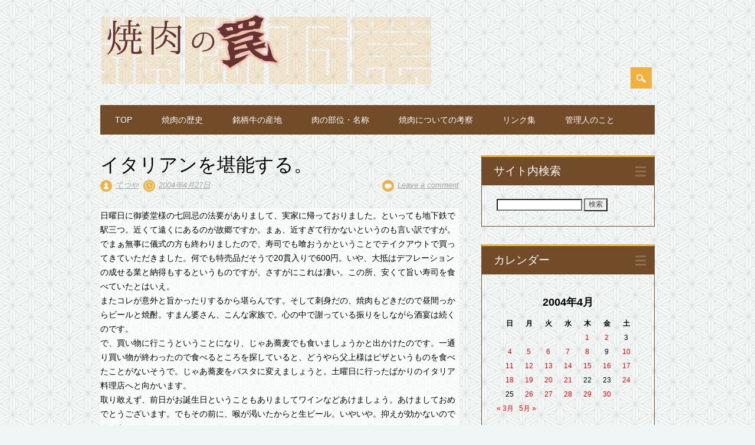

--- FILE ---
content_type: text/html; charset=UTF-8
request_url: https://www.pulgogi.net/2004/04/918.html
body_size: 73531
content:
<!DOCTYPE html>
<html dir="ltr" lang="ja" prefix="og: https://ogp.me/ns#" class="no-js">
<head>
<meta charset="UTF-8" />
<meta name="viewport" content="width=device-width, initial-scale=1" />
<link rel="profile" href="http://gmpg.org/xfn/11" />
<link rel="pingback" href="https://www.pulgogi.net/xmlrpc.php" />


<title>イタリアンを堪能する。 - 焼肉の罠</title>

	  	<style>img:is([sizes="auto" i], [sizes^="auto," i]) { contain-intrinsic-size: 3000px 1500px }</style>
	
		<!-- All in One SEO 4.8.2 - aioseo.com -->
	<meta name="description" content="日曜日に御婆堂様の七回忌の法要がありまして、実家に帰っておりました。といっても地下鉄で駅三つ。近くて遠くにある" />
	<meta name="robots" content="max-image-preview:large" />
	<meta name="author" content="てつや"/>
	<link rel="canonical" href="https://www.pulgogi.net/2004/04/918.html" />
	<meta name="generator" content="All in One SEO (AIOSEO) 4.8.2" />
		<meta property="og:locale" content="ja_JP" />
		<meta property="og:site_name" content="焼肉の罠 - 焼肉の表の顔、裏の顔" />
		<meta property="og:type" content="article" />
		<meta property="og:title" content="イタリアンを堪能する。 - 焼肉の罠" />
		<meta property="og:description" content="日曜日に御婆堂様の七回忌の法要がありまして、実家に帰っておりました。といっても地下鉄で駅三つ。近くて遠くにある" />
		<meta property="og:url" content="https://www.pulgogi.net/2004/04/918.html" />
		<meta property="og:image" content="https://www.pulgogi.net/wp-content/uploads/2018/11/170709焼肉の罠ロゴ.png" />
		<meta property="og:image:secure_url" content="https://www.pulgogi.net/wp-content/uploads/2018/11/170709焼肉の罠ロゴ.png" />
		<meta property="og:image:width" content="565" />
		<meta property="og:image:height" content="122" />
		<meta property="article:published_time" content="2004-04-27T02:12:38+00:00" />
		<meta property="article:modified_time" content="2004-04-27T02:12:38+00:00" />
		<meta name="twitter:card" content="summary" />
		<meta name="twitter:title" content="イタリアンを堪能する。 - 焼肉の罠" />
		<meta name="twitter:description" content="日曜日に御婆堂様の七回忌の法要がありまして、実家に帰っておりました。といっても地下鉄で駅三つ。近くて遠くにある" />
		<meta name="twitter:image" content="https://www.pulgogi.net/wp-content/uploads/2018/11/170709焼肉の罠ロゴ.png" />
		<script type="application/ld+json" class="aioseo-schema">
			{"@context":"https:\/\/schema.org","@graph":[{"@type":"BlogPosting","@id":"https:\/\/www.pulgogi.net\/2004\/04\/918.html#blogposting","name":"\u30a4\u30bf\u30ea\u30a2\u30f3\u3092\u582a\u80fd\u3059\u308b\u3002 - \u713c\u8089\u306e\u7f60","headline":"\u30a4\u30bf\u30ea\u30a2\u30f3\u3092\u582a\u80fd\u3059\u308b\u3002","author":{"@id":"https:\/\/www.pulgogi.net\/author\/tetsuya#author"},"publisher":{"@id":"https:\/\/www.pulgogi.net\/#organization"},"image":{"@type":"ImageObject","url":"https:\/\/www.pulgogi.net\/wp-content\/uploads\/2017\/03\/DSC_2890.jpg","width":3008,"height":2000},"datePublished":"2004-04-27T11:12:38+09:00","dateModified":"2004-04-27T11:12:38+09:00","inLanguage":"ja","mainEntityOfPage":{"@id":"https:\/\/www.pulgogi.net\/2004\/04\/918.html#webpage"},"isPartOf":{"@id":"https:\/\/www.pulgogi.net\/2004\/04\/918.html#webpage"},"articleSection":"\u65e8\u3044\u5e97"},{"@type":"BreadcrumbList","@id":"https:\/\/www.pulgogi.net\/2004\/04\/918.html#breadcrumblist","itemListElement":[{"@type":"ListItem","@id":"https:\/\/www.pulgogi.net\/#listItem","position":1,"name":"\u5bb6","item":"https:\/\/www.pulgogi.net\/","nextItem":{"@type":"ListItem","@id":"https:\/\/www.pulgogi.net\/2004\/#listItem","name":"2004"}},{"@type":"ListItem","@id":"https:\/\/www.pulgogi.net\/2004\/#listItem","position":2,"name":"2004","item":"https:\/\/www.pulgogi.net\/2004\/","nextItem":{"@type":"ListItem","@id":"https:\/\/www.pulgogi.net\/2004\/04\/#listItem","name":"April"},"previousItem":{"@type":"ListItem","@id":"https:\/\/www.pulgogi.net\/#listItem","name":"\u5bb6"}},{"@type":"ListItem","@id":"https:\/\/www.pulgogi.net\/2004\/04\/#listItem","position":3,"name":"April","previousItem":{"@type":"ListItem","@id":"https:\/\/www.pulgogi.net\/2004\/#listItem","name":"2004"}}]},{"@type":"Organization","@id":"https:\/\/www.pulgogi.net\/#organization","name":"\u713c\u8089\u306e\u7f60","description":"\u713c\u8089\u306e\u8868\u306e\u9854\u3001\u88cf\u306e\u9854","url":"https:\/\/www.pulgogi.net\/","logo":{"@type":"ImageObject","url":"https:\/\/www.pulgogi.net\/wp-content\/uploads\/2018\/11\/170709\u713c\u8089\u306e\u7f60\u30ed\u30b4.png","@id":"https:\/\/www.pulgogi.net\/2004\/04\/918.html\/#organizationLogo","width":565,"height":122},"image":{"@id":"https:\/\/www.pulgogi.net\/2004\/04\/918.html\/#organizationLogo"}},{"@type":"Person","@id":"https:\/\/www.pulgogi.net\/author\/tetsuya#author","url":"https:\/\/www.pulgogi.net\/author\/tetsuya","name":"\u3066\u3064\u3084"},{"@type":"WebPage","@id":"https:\/\/www.pulgogi.net\/2004\/04\/918.html#webpage","url":"https:\/\/www.pulgogi.net\/2004\/04\/918.html","name":"\u30a4\u30bf\u30ea\u30a2\u30f3\u3092\u582a\u80fd\u3059\u308b\u3002 - \u713c\u8089\u306e\u7f60","description":"\u65e5\u66dc\u65e5\u306b\u5fa1\u5a46\u5802\u69d8\u306e\u4e03\u56de\u5fcc\u306e\u6cd5\u8981\u304c\u3042\u308a\u307e\u3057\u3066\u3001\u5b9f\u5bb6\u306b\u5e30\u3063\u3066\u304a\u308a\u307e\u3057\u305f\u3002\u3068\u3044\u3063\u3066\u3082\u5730\u4e0b\u9244\u3067\u99c5\u4e09\u3064\u3002\u8fd1\u304f\u3066\u9060\u304f\u306b\u3042\u308b","inLanguage":"ja","isPartOf":{"@id":"https:\/\/www.pulgogi.net\/#website"},"breadcrumb":{"@id":"https:\/\/www.pulgogi.net\/2004\/04\/918.html#breadcrumblist"},"author":{"@id":"https:\/\/www.pulgogi.net\/author\/tetsuya#author"},"creator":{"@id":"https:\/\/www.pulgogi.net\/author\/tetsuya#author"},"image":{"@type":"ImageObject","url":"https:\/\/www.pulgogi.net\/wp-content\/uploads\/2017\/03\/DSC_2890.jpg","@id":"https:\/\/www.pulgogi.net\/2004\/04\/918.html\/#mainImage","width":3008,"height":2000},"primaryImageOfPage":{"@id":"https:\/\/www.pulgogi.net\/2004\/04\/918.html#mainImage"},"datePublished":"2004-04-27T11:12:38+09:00","dateModified":"2004-04-27T11:12:38+09:00"},{"@type":"WebSite","@id":"https:\/\/www.pulgogi.net\/#website","url":"https:\/\/www.pulgogi.net\/","name":"\u713c\u8089\u306e\u7f60","description":"\u713c\u8089\u306e\u8868\u306e\u9854\u3001\u88cf\u306e\u9854","inLanguage":"ja","publisher":{"@id":"https:\/\/www.pulgogi.net\/#organization"}}]}
		</script>
		<!-- All in One SEO -->

<link rel='dns-prefetch' href='//static.addtoany.com' />
<link rel="alternate" type="application/rss+xml" title="焼肉の罠 &raquo; フィード" href="https://www.pulgogi.net/feed" />
<link rel="alternate" type="application/rss+xml" title="焼肉の罠 &raquo; コメントフィード" href="https://www.pulgogi.net/comments/feed" />
<link rel="alternate" type="application/rss+xml" title="焼肉の罠 &raquo; イタリアンを堪能する。 のコメントのフィード" href="https://www.pulgogi.net/2004/04/918.html/feed" />
<script type="text/javascript">
/* <![CDATA[ */
window._wpemojiSettings = {"baseUrl":"https:\/\/s.w.org\/images\/core\/emoji\/16.0.1\/72x72\/","ext":".png","svgUrl":"https:\/\/s.w.org\/images\/core\/emoji\/16.0.1\/svg\/","svgExt":".svg","source":{"concatemoji":"https:\/\/www.pulgogi.net\/wp-includes\/js\/wp-emoji-release.min.js?ver=6.8.3"}};
/*! This file is auto-generated */
!function(s,n){var o,i,e;function c(e){try{var t={supportTests:e,timestamp:(new Date).valueOf()};sessionStorage.setItem(o,JSON.stringify(t))}catch(e){}}function p(e,t,n){e.clearRect(0,0,e.canvas.width,e.canvas.height),e.fillText(t,0,0);var t=new Uint32Array(e.getImageData(0,0,e.canvas.width,e.canvas.height).data),a=(e.clearRect(0,0,e.canvas.width,e.canvas.height),e.fillText(n,0,0),new Uint32Array(e.getImageData(0,0,e.canvas.width,e.canvas.height).data));return t.every(function(e,t){return e===a[t]})}function u(e,t){e.clearRect(0,0,e.canvas.width,e.canvas.height),e.fillText(t,0,0);for(var n=e.getImageData(16,16,1,1),a=0;a<n.data.length;a++)if(0!==n.data[a])return!1;return!0}function f(e,t,n,a){switch(t){case"flag":return n(e,"\ud83c\udff3\ufe0f\u200d\u26a7\ufe0f","\ud83c\udff3\ufe0f\u200b\u26a7\ufe0f")?!1:!n(e,"\ud83c\udde8\ud83c\uddf6","\ud83c\udde8\u200b\ud83c\uddf6")&&!n(e,"\ud83c\udff4\udb40\udc67\udb40\udc62\udb40\udc65\udb40\udc6e\udb40\udc67\udb40\udc7f","\ud83c\udff4\u200b\udb40\udc67\u200b\udb40\udc62\u200b\udb40\udc65\u200b\udb40\udc6e\u200b\udb40\udc67\u200b\udb40\udc7f");case"emoji":return!a(e,"\ud83e\udedf")}return!1}function g(e,t,n,a){var r="undefined"!=typeof WorkerGlobalScope&&self instanceof WorkerGlobalScope?new OffscreenCanvas(300,150):s.createElement("canvas"),o=r.getContext("2d",{willReadFrequently:!0}),i=(o.textBaseline="top",o.font="600 32px Arial",{});return e.forEach(function(e){i[e]=t(o,e,n,a)}),i}function t(e){var t=s.createElement("script");t.src=e,t.defer=!0,s.head.appendChild(t)}"undefined"!=typeof Promise&&(o="wpEmojiSettingsSupports",i=["flag","emoji"],n.supports={everything:!0,everythingExceptFlag:!0},e=new Promise(function(e){s.addEventListener("DOMContentLoaded",e,{once:!0})}),new Promise(function(t){var n=function(){try{var e=JSON.parse(sessionStorage.getItem(o));if("object"==typeof e&&"number"==typeof e.timestamp&&(new Date).valueOf()<e.timestamp+604800&&"object"==typeof e.supportTests)return e.supportTests}catch(e){}return null}();if(!n){if("undefined"!=typeof Worker&&"undefined"!=typeof OffscreenCanvas&&"undefined"!=typeof URL&&URL.createObjectURL&&"undefined"!=typeof Blob)try{var e="postMessage("+g.toString()+"("+[JSON.stringify(i),f.toString(),p.toString(),u.toString()].join(",")+"));",a=new Blob([e],{type:"text/javascript"}),r=new Worker(URL.createObjectURL(a),{name:"wpTestEmojiSupports"});return void(r.onmessage=function(e){c(n=e.data),r.terminate(),t(n)})}catch(e){}c(n=g(i,f,p,u))}t(n)}).then(function(e){for(var t in e)n.supports[t]=e[t],n.supports.everything=n.supports.everything&&n.supports[t],"flag"!==t&&(n.supports.everythingExceptFlag=n.supports.everythingExceptFlag&&n.supports[t]);n.supports.everythingExceptFlag=n.supports.everythingExceptFlag&&!n.supports.flag,n.DOMReady=!1,n.readyCallback=function(){n.DOMReady=!0}}).then(function(){return e}).then(function(){var e;n.supports.everything||(n.readyCallback(),(e=n.source||{}).concatemoji?t(e.concatemoji):e.wpemoji&&e.twemoji&&(t(e.twemoji),t(e.wpemoji)))}))}((window,document),window._wpemojiSettings);
/* ]]> */
</script>
<link rel='stylesheet' id='colorboxstyle-css' href='https://www.pulgogi.net/wp-content/plugins/link-library/colorbox/colorbox.css?ver=6.8.3' type='text/css' media='all' />
<style id='wp-emoji-styles-inline-css' type='text/css'>

	img.wp-smiley, img.emoji {
		display: inline !important;
		border: none !important;
		box-shadow: none !important;
		height: 1em !important;
		width: 1em !important;
		margin: 0 0.07em !important;
		vertical-align: -0.1em !important;
		background: none !important;
		padding: 0 !important;
	}
</style>
<link rel='stylesheet' id='wp-block-library-css' href='https://www.pulgogi.net/wp-includes/css/dist/block-library/style.min.css?ver=6.8.3' type='text/css' media='all' />
<style id='classic-theme-styles-inline-css' type='text/css'>
/*! This file is auto-generated */
.wp-block-button__link{color:#fff;background-color:#32373c;border-radius:9999px;box-shadow:none;text-decoration:none;padding:calc(.667em + 2px) calc(1.333em + 2px);font-size:1.125em}.wp-block-file__button{background:#32373c;color:#fff;text-decoration:none}
</style>
<style id='global-styles-inline-css' type='text/css'>
:root{--wp--preset--aspect-ratio--square: 1;--wp--preset--aspect-ratio--4-3: 4/3;--wp--preset--aspect-ratio--3-4: 3/4;--wp--preset--aspect-ratio--3-2: 3/2;--wp--preset--aspect-ratio--2-3: 2/3;--wp--preset--aspect-ratio--16-9: 16/9;--wp--preset--aspect-ratio--9-16: 9/16;--wp--preset--color--black: #000000;--wp--preset--color--cyan-bluish-gray: #abb8c3;--wp--preset--color--white: #ffffff;--wp--preset--color--pale-pink: #f78da7;--wp--preset--color--vivid-red: #cf2e2e;--wp--preset--color--luminous-vivid-orange: #ff6900;--wp--preset--color--luminous-vivid-amber: #fcb900;--wp--preset--color--light-green-cyan: #7bdcb5;--wp--preset--color--vivid-green-cyan: #00d084;--wp--preset--color--pale-cyan-blue: #8ed1fc;--wp--preset--color--vivid-cyan-blue: #0693e3;--wp--preset--color--vivid-purple: #9b51e0;--wp--preset--gradient--vivid-cyan-blue-to-vivid-purple: linear-gradient(135deg,rgba(6,147,227,1) 0%,rgb(155,81,224) 100%);--wp--preset--gradient--light-green-cyan-to-vivid-green-cyan: linear-gradient(135deg,rgb(122,220,180) 0%,rgb(0,208,130) 100%);--wp--preset--gradient--luminous-vivid-amber-to-luminous-vivid-orange: linear-gradient(135deg,rgba(252,185,0,1) 0%,rgba(255,105,0,1) 100%);--wp--preset--gradient--luminous-vivid-orange-to-vivid-red: linear-gradient(135deg,rgba(255,105,0,1) 0%,rgb(207,46,46) 100%);--wp--preset--gradient--very-light-gray-to-cyan-bluish-gray: linear-gradient(135deg,rgb(238,238,238) 0%,rgb(169,184,195) 100%);--wp--preset--gradient--cool-to-warm-spectrum: linear-gradient(135deg,rgb(74,234,220) 0%,rgb(151,120,209) 20%,rgb(207,42,186) 40%,rgb(238,44,130) 60%,rgb(251,105,98) 80%,rgb(254,248,76) 100%);--wp--preset--gradient--blush-light-purple: linear-gradient(135deg,rgb(255,206,236) 0%,rgb(152,150,240) 100%);--wp--preset--gradient--blush-bordeaux: linear-gradient(135deg,rgb(254,205,165) 0%,rgb(254,45,45) 50%,rgb(107,0,62) 100%);--wp--preset--gradient--luminous-dusk: linear-gradient(135deg,rgb(255,203,112) 0%,rgb(199,81,192) 50%,rgb(65,88,208) 100%);--wp--preset--gradient--pale-ocean: linear-gradient(135deg,rgb(255,245,203) 0%,rgb(182,227,212) 50%,rgb(51,167,181) 100%);--wp--preset--gradient--electric-grass: linear-gradient(135deg,rgb(202,248,128) 0%,rgb(113,206,126) 100%);--wp--preset--gradient--midnight: linear-gradient(135deg,rgb(2,3,129) 0%,rgb(40,116,252) 100%);--wp--preset--font-size--small: 13px;--wp--preset--font-size--medium: 20px;--wp--preset--font-size--large: 36px;--wp--preset--font-size--x-large: 42px;--wp--preset--spacing--20: 0.44rem;--wp--preset--spacing--30: 0.67rem;--wp--preset--spacing--40: 1rem;--wp--preset--spacing--50: 1.5rem;--wp--preset--spacing--60: 2.25rem;--wp--preset--spacing--70: 3.38rem;--wp--preset--spacing--80: 5.06rem;--wp--preset--shadow--natural: 6px 6px 9px rgba(0, 0, 0, 0.2);--wp--preset--shadow--deep: 12px 12px 50px rgba(0, 0, 0, 0.4);--wp--preset--shadow--sharp: 6px 6px 0px rgba(0, 0, 0, 0.2);--wp--preset--shadow--outlined: 6px 6px 0px -3px rgba(255, 255, 255, 1), 6px 6px rgba(0, 0, 0, 1);--wp--preset--shadow--crisp: 6px 6px 0px rgba(0, 0, 0, 1);}:where(.is-layout-flex){gap: 0.5em;}:where(.is-layout-grid){gap: 0.5em;}body .is-layout-flex{display: flex;}.is-layout-flex{flex-wrap: wrap;align-items: center;}.is-layout-flex > :is(*, div){margin: 0;}body .is-layout-grid{display: grid;}.is-layout-grid > :is(*, div){margin: 0;}:where(.wp-block-columns.is-layout-flex){gap: 2em;}:where(.wp-block-columns.is-layout-grid){gap: 2em;}:where(.wp-block-post-template.is-layout-flex){gap: 1.25em;}:where(.wp-block-post-template.is-layout-grid){gap: 1.25em;}.has-black-color{color: var(--wp--preset--color--black) !important;}.has-cyan-bluish-gray-color{color: var(--wp--preset--color--cyan-bluish-gray) !important;}.has-white-color{color: var(--wp--preset--color--white) !important;}.has-pale-pink-color{color: var(--wp--preset--color--pale-pink) !important;}.has-vivid-red-color{color: var(--wp--preset--color--vivid-red) !important;}.has-luminous-vivid-orange-color{color: var(--wp--preset--color--luminous-vivid-orange) !important;}.has-luminous-vivid-amber-color{color: var(--wp--preset--color--luminous-vivid-amber) !important;}.has-light-green-cyan-color{color: var(--wp--preset--color--light-green-cyan) !important;}.has-vivid-green-cyan-color{color: var(--wp--preset--color--vivid-green-cyan) !important;}.has-pale-cyan-blue-color{color: var(--wp--preset--color--pale-cyan-blue) !important;}.has-vivid-cyan-blue-color{color: var(--wp--preset--color--vivid-cyan-blue) !important;}.has-vivid-purple-color{color: var(--wp--preset--color--vivid-purple) !important;}.has-black-background-color{background-color: var(--wp--preset--color--black) !important;}.has-cyan-bluish-gray-background-color{background-color: var(--wp--preset--color--cyan-bluish-gray) !important;}.has-white-background-color{background-color: var(--wp--preset--color--white) !important;}.has-pale-pink-background-color{background-color: var(--wp--preset--color--pale-pink) !important;}.has-vivid-red-background-color{background-color: var(--wp--preset--color--vivid-red) !important;}.has-luminous-vivid-orange-background-color{background-color: var(--wp--preset--color--luminous-vivid-orange) !important;}.has-luminous-vivid-amber-background-color{background-color: var(--wp--preset--color--luminous-vivid-amber) !important;}.has-light-green-cyan-background-color{background-color: var(--wp--preset--color--light-green-cyan) !important;}.has-vivid-green-cyan-background-color{background-color: var(--wp--preset--color--vivid-green-cyan) !important;}.has-pale-cyan-blue-background-color{background-color: var(--wp--preset--color--pale-cyan-blue) !important;}.has-vivid-cyan-blue-background-color{background-color: var(--wp--preset--color--vivid-cyan-blue) !important;}.has-vivid-purple-background-color{background-color: var(--wp--preset--color--vivid-purple) !important;}.has-black-border-color{border-color: var(--wp--preset--color--black) !important;}.has-cyan-bluish-gray-border-color{border-color: var(--wp--preset--color--cyan-bluish-gray) !important;}.has-white-border-color{border-color: var(--wp--preset--color--white) !important;}.has-pale-pink-border-color{border-color: var(--wp--preset--color--pale-pink) !important;}.has-vivid-red-border-color{border-color: var(--wp--preset--color--vivid-red) !important;}.has-luminous-vivid-orange-border-color{border-color: var(--wp--preset--color--luminous-vivid-orange) !important;}.has-luminous-vivid-amber-border-color{border-color: var(--wp--preset--color--luminous-vivid-amber) !important;}.has-light-green-cyan-border-color{border-color: var(--wp--preset--color--light-green-cyan) !important;}.has-vivid-green-cyan-border-color{border-color: var(--wp--preset--color--vivid-green-cyan) !important;}.has-pale-cyan-blue-border-color{border-color: var(--wp--preset--color--pale-cyan-blue) !important;}.has-vivid-cyan-blue-border-color{border-color: var(--wp--preset--color--vivid-cyan-blue) !important;}.has-vivid-purple-border-color{border-color: var(--wp--preset--color--vivid-purple) !important;}.has-vivid-cyan-blue-to-vivid-purple-gradient-background{background: var(--wp--preset--gradient--vivid-cyan-blue-to-vivid-purple) !important;}.has-light-green-cyan-to-vivid-green-cyan-gradient-background{background: var(--wp--preset--gradient--light-green-cyan-to-vivid-green-cyan) !important;}.has-luminous-vivid-amber-to-luminous-vivid-orange-gradient-background{background: var(--wp--preset--gradient--luminous-vivid-amber-to-luminous-vivid-orange) !important;}.has-luminous-vivid-orange-to-vivid-red-gradient-background{background: var(--wp--preset--gradient--luminous-vivid-orange-to-vivid-red) !important;}.has-very-light-gray-to-cyan-bluish-gray-gradient-background{background: var(--wp--preset--gradient--very-light-gray-to-cyan-bluish-gray) !important;}.has-cool-to-warm-spectrum-gradient-background{background: var(--wp--preset--gradient--cool-to-warm-spectrum) !important;}.has-blush-light-purple-gradient-background{background: var(--wp--preset--gradient--blush-light-purple) !important;}.has-blush-bordeaux-gradient-background{background: var(--wp--preset--gradient--blush-bordeaux) !important;}.has-luminous-dusk-gradient-background{background: var(--wp--preset--gradient--luminous-dusk) !important;}.has-pale-ocean-gradient-background{background: var(--wp--preset--gradient--pale-ocean) !important;}.has-electric-grass-gradient-background{background: var(--wp--preset--gradient--electric-grass) !important;}.has-midnight-gradient-background{background: var(--wp--preset--gradient--midnight) !important;}.has-small-font-size{font-size: var(--wp--preset--font-size--small) !important;}.has-medium-font-size{font-size: var(--wp--preset--font-size--medium) !important;}.has-large-font-size{font-size: var(--wp--preset--font-size--large) !important;}.has-x-large-font-size{font-size: var(--wp--preset--font-size--x-large) !important;}
:where(.wp-block-post-template.is-layout-flex){gap: 1.25em;}:where(.wp-block-post-template.is-layout-grid){gap: 1.25em;}
:where(.wp-block-columns.is-layout-flex){gap: 2em;}:where(.wp-block-columns.is-layout-grid){gap: 2em;}
:root :where(.wp-block-pullquote){font-size: 1.5em;line-height: 1.6;}
</style>
<link rel='stylesheet' id='contact-form-7-css' href='https://www.pulgogi.net/wp-content/plugins/contact-form-7/includes/css/styles.css?ver=6.0.6' type='text/css' media='all' />
<link rel='stylesheet' id='thumbs_rating_styles-css' href='https://www.pulgogi.net/wp-content/plugins/link-library/upvote-downvote/css/style.css?ver=1.0.0' type='text/css' media='all' />
<link rel='stylesheet' id='wp-show-posts-css' href='https://www.pulgogi.net/wp-content/plugins/wp-show-posts/css/wp-show-posts-min.css?ver=1.1.6' type='text/css' media='all' />
<link rel='stylesheet' id='wp-lightbox-2.min.css-css' href='https://www.pulgogi.net/wp-content/plugins/wp-lightbox-2/styles/lightbox.min.css?ver=1.3.4' type='text/css' media='all' />
<link rel='stylesheet' id='surfarama_style-css' href='https://www.pulgogi.net/wp-content/themes/surfarama/style.css?ver=6.8.3' type='text/css' media='all' />
<link rel='stylesheet' id='tablepress-default-css' href='https://www.pulgogi.net/wp-content/plugins/tablepress/css/build/default.css?ver=3.1.3' type='text/css' media='all' />
<link rel='stylesheet' id='addtoany-css' href='https://www.pulgogi.net/wp-content/plugins/add-to-any/addtoany.min.css?ver=1.16' type='text/css' media='all' />
<script type="text/javascript" src="https://www.pulgogi.net/wp-includes/js/jquery/jquery.min.js?ver=3.7.1" id="jquery-core-js"></script>
<script type="text/javascript" src="https://www.pulgogi.net/wp-includes/js/jquery/jquery-migrate.min.js?ver=3.4.1" id="jquery-migrate-js"></script>
<script type="text/javascript" src="https://www.pulgogi.net/wp-content/plugins/link-library/colorbox/jquery.colorbox-min.js?ver=1.3.9" id="colorbox-js"></script>
<script type="text/javascript" id="addtoany-core-js-before">
/* <![CDATA[ */
window.a2a_config=window.a2a_config||{};a2a_config.callbacks=[];a2a_config.overlays=[];a2a_config.templates={};a2a_localize = {
	Share: "共有",
	Save: "ブックマーク",
	Subscribe: "購読",
	Email: "メール",
	Bookmark: "ブックマーク",
	ShowAll: "すべて表示する",
	ShowLess: "小さく表示する",
	FindServices: "サービスを探す",
	FindAnyServiceToAddTo: "追加するサービスを今すぐ探す",
	PoweredBy: "Powered by",
	ShareViaEmail: "メールでシェアする",
	SubscribeViaEmail: "メールで購読する",
	BookmarkInYourBrowser: "ブラウザにブックマーク",
	BookmarkInstructions: "このページをブックマークするには、 Ctrl+D または \u2318+D を押下。",
	AddToYourFavorites: "お気に入りに追加",
	SendFromWebOrProgram: "任意のメールアドレスまたはメールプログラムから送信",
	EmailProgram: "メールプログラム",
	More: "詳細&#8230;",
	ThanksForSharing: "共有ありがとうございます !",
	ThanksForFollowing: "フォローありがとうございます !"
};
/* ]]> */
</script>
<script type="text/javascript" defer src="https://static.addtoany.com/menu/page.js" id="addtoany-core-js"></script>
<script type="text/javascript" defer src="https://www.pulgogi.net/wp-content/plugins/add-to-any/addtoany.min.js?ver=1.1" id="addtoany-jquery-js"></script>
<script type="text/javascript" id="thumbs_rating_scripts-js-extra">
/* <![CDATA[ */
var thumbs_rating_ajax = {"ajax_url":"https:\/\/www.pulgogi.net\/wp-admin\/admin-ajax.php","nonce":"06c36c78b2"};
/* ]]> */
</script>
<script type="text/javascript" src="https://www.pulgogi.net/wp-content/plugins/link-library/upvote-downvote/js/general.js?ver=4.0.1" id="thumbs_rating_scripts-js"></script>
<script type="text/javascript" src="https://www.pulgogi.net/wp-content/themes/surfarama/library/js/modernizr-2.6.2.min.js?ver=2.6.2" id="modernizr-js"></script>
<script type="text/javascript" src="https://www.pulgogi.net/wp-includes/js/imagesloaded.min.js?ver=5.0.0" id="imagesloaded-js"></script>
<script type="text/javascript" src="https://www.pulgogi.net/wp-includes/js/masonry.min.js?ver=4.2.2" id="masonry-js"></script>
<script type="text/javascript" src="https://www.pulgogi.net/wp-content/themes/surfarama/library/js/scripts.js?ver=1.0.0" id="surfarama_custom_js-js"></script>
<link rel="https://api.w.org/" href="https://www.pulgogi.net/wp-json/" /><link rel="alternate" title="JSON" type="application/json" href="https://www.pulgogi.net/wp-json/wp/v2/posts/918" /><link rel="EditURI" type="application/rsd+xml" title="RSD" href="https://www.pulgogi.net/xmlrpc.php?rsd" />
<link rel='shortlink' href='https://www.pulgogi.net/?p=918' />
<link rel="alternate" title="oEmbed (JSON)" type="application/json+oembed" href="https://www.pulgogi.net/wp-json/oembed/1.0/embed?url=https%3A%2F%2Fwww.pulgogi.net%2F2004%2F04%2F918.html" />
<link rel="alternate" title="oEmbed (XML)" type="text/xml+oembed" href="https://www.pulgogi.net/wp-json/oembed/1.0/embed?url=https%3A%2F%2Fwww.pulgogi.net%2F2004%2F04%2F918.html&#038;format=xml" />
<!-- Favicon Rotator -->
<!-- End Favicon Rotator -->
	 <style id="surfarama-styles" type="text/css">
	 	.post_content a, .post_content a:visited, .cycle-pager span.cycle-pager-active, .post_content ul li:before, .post_content ol li:before, .colortxt { color: #f2b03e; }
	#search-box-wrap, #search-icon,	nav[role=navigation] .menu ul li a:hover, nav[role=navigation] .menu ul li.current-menu-item a, .nav ul li.current_page_item a, nav[role=navigation] .menu ul li.current_page_item a, .meta-by, .meta-on, .meta-com, .grid-box, .grid-box .cat-links, .pagination a:hover, .pagination .current, .cat-meta-color, .colorbar, #respond #submit { background-color: #f2b03e; }
	.pagination a:hover, .pagination .current, footer[role=contentinfo] a {	color: #fff; }
	#sidebar .widget, #sidebar-home .widget { border-top-color: #f2b03e; }
		.post_content a, .post_content a:visited { color: #703319; }
		body, .entry-meta, #comment-nav-above a, #comment-nav-below a, #nav-above a, #nav-below a, #image-navigation a, #sidebar .widget a, #sidebar-home .widget a, #respond a, #site-generator, #site-generator a { color: #000000; }
		nav[role=navigation] div.menu, .pagination span, .pagination a, #sidebar .widget-title, #sidebar-home .widget-title { background-color: #724b29; }
	#sidebar .widget, #sidebar-home .widget { border-left-color: #724b29; border-right-color: #724b29; border-bottom-color: #724b29; }
	footer[role=contentinfo] { border-top-color: #724b29; }
	     </style>
	<style type="text/css">.recentcomments a{display:inline !important;padding:0 !important;margin:0 !important;}</style><style type="text/css" id="custom-background-css">
body.custom-background { background-color: #f0f6f5; background-image: url("https://www.pulgogi.net/wp-content/uploads/2019/10/p_da0304_s_da03040.png"); background-position: left top; background-size: auto; background-repeat: repeat; background-attachment: fixed; }
</style>
	<link rel="icon" href="https://www.pulgogi.net/wp-content/uploads/2025/05/favicon.png" sizes="32x32" />
<link rel="icon" href="https://www.pulgogi.net/wp-content/uploads/2025/05/favicon.png" sizes="192x192" />
<link rel="apple-touch-icon" href="https://www.pulgogi.net/wp-content/uploads/2025/05/favicon.png" />
<meta name="msapplication-TileImage" content="https://www.pulgogi.net/wp-content/uploads/2025/05/favicon.png" />
		<style type="text/css" id="wp-custom-css">
			/*
ここに独自の CSS を追加することができます。

詳しくは上のヘルプアイコンをクリックしてください。
*/

.wp-caption p.wp-caption-text,
.entry-caption  { 
	font-size: 13px; /* for IE8 */
	font-size: .8rem; 
	font-style: italic; 
	margin: none; /* for IE8 */
	margin: none; 
}



#hajimeni img {
max-width : 100% ;
height : auto ;
}

#calendar-7 a:link {
color : #ff0000;
}
#calendar-7 a:visited {
color : #ff0000;
}

#calendar-7 a:hover {
color : #ff0000;
}

#calendar-7 a:active {
color : #ff0000;
}

.post_content p {background-color: rgba( 255, 255, 255, 0.65 );
}

h5, .h5 { 
	font-size: 13px; /* for IE8 */
	font-size: 0.846rem; 
	line-height: 15px; /* for IE8 */
	line-height: 1rem; 
	text-transform: uppercase; 
	letter-spacing: 2px; 
}
		</style>
		</head>

<body class="wp-singular post-template-default single single-post postid-918 single-format-standard custom-background wp-custom-logo wp-theme-surfarama single-author">
<div id="container">
	<div id="search-box-wrap">
        <div id="search-box">
           <div id="close-x">x</div>
           <form role="search" method="get" id="searchform" class="searchform" action="https://www.pulgogi.net/">
				<div>
					<label class="screen-reader-text" for="s">検索:</label>
					<input type="text" value="" name="s" id="s" />
					<input type="submit" id="searchsubmit" value="検索" />
				</div>
			</form>        </div>
    </div>

	<header id="branding" role="banner">
      <div id="inner-header" class="clearfix">
		<div id="site-heading">

                        <div id="site-logo"><a href="https://www.pulgogi.net/" title="焼肉の罠" rel="home"><img src="https://www.pulgogi.net/wp-content/uploads/2018/11/170709焼肉の罠ロゴ.png" alt="焼肉の罠" /></a></div>
                        </div>
        
        <div id="social-media" class="clearfix">
            
        	            
            			
                        
                        
                        
                        
                        
                        
                        
                        
                        
                        
                        
            <div id="search-icon"></div>
            
         </div>
		
      </div>
      
      <nav id="access" role="navigation">
			<h1 class="assistive-text section-heading">Main menu</h1>
			<div class="skip-link screen-reader-text"><a href="#content" title="Skip to content">Skip to content</a></div>
			<div class="menu"><ul id="menu-%e3%83%a1%e3%83%8b%e3%83%a5%e3%83%bc-1" class="menu"><li id="menu-item-2593" class="menu-item menu-item-type-custom menu-item-object-custom menu-item-home menu-item-2593"><a href="https://www.pulgogi.net/">TOP</a></li>
<li id="menu-item-2079" class="menu-item menu-item-type-post_type menu-item-object-page menu-item-2079"><a href="https://www.pulgogi.net/histry.html">焼肉の歴史</a></li>
<li id="menu-item-2074" class="menu-item menu-item-type-post_type menu-item-object-page menu-item-2074"><a href="https://www.pulgogi.net/sanchi.html">銘柄牛の産地</a></li>
<li id="menu-item-2238" class="menu-item menu-item-type-post_type menu-item-object-page menu-item-2238"><a href="https://www.pulgogi.net/section.html">肉の部位・名称</a></li>
<li id="menu-item-2287" class="menu-item menu-item-type-post_type menu-item-object-page menu-item-2287"><a href="https://www.pulgogi.net/consider.html">焼肉についての考察</a></li>
<li id="menu-item-2128" class="menu-item menu-item-type-post_type menu-item-object-page menu-item-2128"><a href="https://www.pulgogi.net/links.html">リンク集</a></li>
<li id="menu-item-2161" class="menu-item menu-item-type-post_type menu-item-object-page menu-item-2161"><a href="https://www.pulgogi.net/about.html">管理人のこと</a></li>
</ul></div>		</nav><!-- #access -->
      
	</header><!-- #branding -->

    <div id="content" class="clearfix">
        
        <div id="main" class="col620 clearfix" role="main">

			
				
<article id="post-918" class="post-918 post type-post status-publish format-standard has-post-thumbnail hentry category-delicious-shop">
	<header class="entry-header">
		<h1 class="entry-title">イタリアンを堪能する。</h1>

		<div class="entry-meta clearfix">
			<span class="sep meta-by">Author </span> <span class="author vcard"><a class="url fn n" href="https://www.pulgogi.net/author/tetsuya" title="View all posts by てつや" rel="author">てつや</a></span><span class="byline"> <span class="sep meta-on"> Date </span> <a href="https://www.pulgogi.net/2004/04/918.html" title="11:12 AM" rel="bookmark"><time class="entry-date" datetime="2004-04-27T11:12:38+09:00">2004年4月27日</time></a></span>                        <div class="comment-top"><span class="meta-com">Comments:</span> <a href="https://www.pulgogi.net/2004/04/918.html#respond">Leave a comment</a></div>
            		</div><!-- .entry-meta -->
	</header><!-- .entry-header -->

	<div class="entry-content post_content">
		<p>日曜日に御婆堂様の七回忌の法要がありまして、実家に帰っておりました。といっても地下鉄で駅三つ。近くて遠くにあるのが故郷ですか。まぁ、近すぎて行かないというのも言い訳ですが。<br />
でまぁ無事に儀式の方も終わりましたので、寿司でも喰おうかということでテイクアウトで買ってきていただきました。何でも特売品だそうで20貫入りで600円。いや、大抵はデフレーションの成せる業と納得もするというものですが、さすがにこれは凄い。この所、安くて旨い寿司を食べていたとはいえ。<br />
またコレが意外と旨かったりするから堪らんです。そして刺身だの、焼肉もどきだので昼間っからビールと焼酎。すまん婆さん、こんな家族で。心の中で謝っている振りをしながら酒宴は続くのです。<br />
で、買い物に行こうということになり、じゃあ蕎麦でも食いましょうかと出かけたのです。一通り買い物が終わったので食べるところを探していると、どうやら父上様はピザというものを食べたことがないそうで。じゃあ蕎麦をパスタに変えましょうと。土曜日に行ったばかりのイタリア料理店へと向かいます。<br />
取り敢えず、前日がお誕生日ということもありましてワインなどあけましょう。あけましておめでとうございます。でもその前に、喉が渇いたからと生ビール。いやいや。抑えが効かないのでしょうか。<br />
料理の方は適当にと。はい、私の好きなものを頼みましょう。カルボナーラ、竹の子とベーコンのパスタ、クワットロフォルマッジ、そしてツマミにアチャール。インドのピクルス。場所柄インドの方が多いので、メニューに入ったのでしょうか。これがビールに合うので丁度よし。<br />
竹の子とベーコンのパスタは春らしく。竹の子の香りも頂きます。そして、カルボナーラはいつものクリーミーさ。コレが堪らないのです。そしてお待ちかねのピザはクワットロフォルマッジ。ゴルゴンゾーラが際だちます。旨。<br />
更にもう一品と「スカンピ（手長海老）のグリル」をお願いします。もうこの時点で大概満腹なのですが、まだパスタを注文しようとする御両親様。お願いします。きっと半分以上は私が食べないといけないのでしょう？やめましょう。スカンピで打ち止めです。綺麗に食べ終わってワインもいい分量。ほろ酔いで御両親様を送り出して私もご帰宅です。</p>
<p align="center"><span class="pt16mika"><font color="#FF0000">一日中食べ続けていたような気がします</font></span><br />
昨日は一日中腹が苦しかったのです</p>
<p>今回のお店：「イタリア料理　モンドール」<br />
兵庫県神戸市中央区中山手通2-17-11　TEL.(078)291-0811</p>
<div class="addtoany_share_save_container addtoany_content addtoany_content_bottom"><div class="a2a_kit a2a_kit_size_24 addtoany_list" data-a2a-url="https://www.pulgogi.net/2004/04/918.html" data-a2a-title="イタリアンを堪能する。"><a class="a2a_button_facebook" href="https://www.addtoany.com/add_to/facebook?linkurl=https%3A%2F%2Fwww.pulgogi.net%2F2004%2F04%2F918.html&amp;linkname=%E3%82%A4%E3%82%BF%E3%83%AA%E3%82%A2%E3%83%B3%E3%82%92%E5%A0%AA%E8%83%BD%E3%81%99%E3%82%8B%E3%80%82" title="Facebook" rel="nofollow noopener" target="_blank"></a><a class="a2a_button_twitter" href="https://www.addtoany.com/add_to/twitter?linkurl=https%3A%2F%2Fwww.pulgogi.net%2F2004%2F04%2F918.html&amp;linkname=%E3%82%A4%E3%82%BF%E3%83%AA%E3%82%A2%E3%83%B3%E3%82%92%E5%A0%AA%E8%83%BD%E3%81%99%E3%82%8B%E3%80%82" title="Twitter" rel="nofollow noopener" target="_blank"></a><a class="a2a_button_facebook_like addtoany_special_service" data-layout="button" data-href="https://www.pulgogi.net/2004/04/918.html"></a><a class="a2a_dd addtoany_share_save addtoany_share" href="https://www.addtoany.com/share"></a></div></div>			</div><!-- .entry-content -->

	<footer class="entry-meta">
		<span class="cat-meta-color">Posted in <a href="https://www.pulgogi.net/category/delicious-shop" rel="tag">旨い店</a></span><div class="colorbar"></div> Bookmark the <a href="https://www.pulgogi.net/2004/04/918.html" title="Permalink to イタリアンを堪能する。" rel="bookmark">permalink</a>.
			</footer><!-- .entry-meta -->
    
</article><!-- #post-918 -->

					<nav id="nav-below">
		<h1 class="assistive-text section-heading">Post navigation</h1>

	
		<div class="nav-previous"><a href="https://www.pulgogi.net/2004/04/917.html" rel="prev"><span class="meta-nav">&larr; Previous</span></a></div>		<div class="nav-next"><a href="https://www.pulgogi.net/2004/04/919.html" rel="next"><span class="meta-nav">Next &rarr;</span></a></div>
	
	</nav><!-- #nav-below -->
	
					<div id="comments">
	
	
	
	
		<div id="respond" class="comment-respond">
		<h3 id="reply-title" class="comment-reply-title">コメントを残す <small><a rel="nofollow" id="cancel-comment-reply-link" href="/2004/04/918.html#respond" style="display:none;">コメントをキャンセル</a></small></h3><form action="https://www.pulgogi.net/wp-comments-post.php" method="post" id="commentform" class="comment-form"><p class="comment-notes"><span id="email-notes">メールアドレスが公開されることはありません。</span> <span class="required-field-message"><span class="required">※</span> が付いている欄は必須項目です</span></p><p class="comment-form-comment"><label for="comment">コメント <span class="required">※</span></label> <textarea id="comment" name="comment" cols="45" rows="8" maxlength="65525" required="required"></textarea></p><p class="comment-form-author"><label for="author">名前</label> <input id="author" name="author" type="text" value="" size="30" maxlength="245" autocomplete="name" /></p>
<p class="comment-form-email"><label for="email">メール</label> <input id="email" name="email" type="text" value="" size="30" maxlength="100" aria-describedby="email-notes" autocomplete="email" /></p>
<p class="comment-form-url"><label for="url">サイト</label> <input id="url" name="url" type="text" value="" size="30" maxlength="200" autocomplete="url" /></p>
<p class="form-submit"><input name="submit" type="submit" id="submit" class="submit" value="コメントを送信" /> <input type='hidden' name='comment_post_ID' value='918' id='comment_post_ID' />
<input type='hidden' name='comment_parent' id='comment_parent' value='0' />
</p><p class="tsa_param_field_tsa_" style="display:none;">email confirm<span class="required">*</span><input type="text" name="tsa_email_param_field___" id="tsa_email_param_field___" size="30" value="" />
	</p><p class="tsa_param_field_tsa_2" style="display:none;">post date<span class="required">*</span><input type="text" name="tsa_param_field_tsa_3" id="tsa_param_field_tsa_3" size="30" value="2026-01-15 02:09:44" />
	</p><p id="throwsSpamAway">日本語が含まれない投稿は無視されますのでご注意ください。（スパム対策）</p></form>	</div><!-- #respond -->
	
</div><!-- #comments -->

			
        </div> <!-- end #main -->

        		<div id="sidebar" class="widget-area col300" role="complementary">

			<aside id="search-10" class="widget widget_search"><div class="widget-title">サイト内検索</div><form role="search" method="get" id="searchform" class="searchform" action="https://www.pulgogi.net/">
				<div>
					<label class="screen-reader-text" for="s">検索:</label>
					<input type="text" value="" name="s" id="s" />
					<input type="submit" id="searchsubmit" value="検索" />
				</div>
			</form></aside><aside id="calendar-7" class="widget widget_calendar"><div class="widget-title">カレンダー</div><div id="calendar_wrap" class="calendar_wrap"><table id="wp-calendar" class="wp-calendar-table">
	<caption>2004年4月</caption>
	<thead>
	<tr>
		<th scope="col" aria-label="日曜日">日</th>
		<th scope="col" aria-label="月曜日">月</th>
		<th scope="col" aria-label="火曜日">火</th>
		<th scope="col" aria-label="水曜日">水</th>
		<th scope="col" aria-label="木曜日">木</th>
		<th scope="col" aria-label="金曜日">金</th>
		<th scope="col" aria-label="土曜日">土</th>
	</tr>
	</thead>
	<tbody>
	<tr>
		<td colspan="4" class="pad">&nbsp;</td><td><a href="https://www.pulgogi.net/date/2004/04/01" aria-label="2004年4月1日 に投稿を公開">1</a></td><td><a href="https://www.pulgogi.net/date/2004/04/02" aria-label="2004年4月2日 に投稿を公開">2</a></td><td>3</td>
	</tr>
	<tr>
		<td><a href="https://www.pulgogi.net/date/2004/04/04" aria-label="2004年4月4日 に投稿を公開">4</a></td><td><a href="https://www.pulgogi.net/date/2004/04/05" aria-label="2004年4月5日 に投稿を公開">5</a></td><td><a href="https://www.pulgogi.net/date/2004/04/06" aria-label="2004年4月6日 に投稿を公開">6</a></td><td><a href="https://www.pulgogi.net/date/2004/04/07" aria-label="2004年4月7日 に投稿を公開">7</a></td><td><a href="https://www.pulgogi.net/date/2004/04/08" aria-label="2004年4月8日 に投稿を公開">8</a></td><td>9</td><td><a href="https://www.pulgogi.net/date/2004/04/10" aria-label="2004年4月10日 に投稿を公開">10</a></td>
	</tr>
	<tr>
		<td><a href="https://www.pulgogi.net/date/2004/04/11" aria-label="2004年4月11日 に投稿を公開">11</a></td><td><a href="https://www.pulgogi.net/date/2004/04/12" aria-label="2004年4月12日 に投稿を公開">12</a></td><td><a href="https://www.pulgogi.net/date/2004/04/13" aria-label="2004年4月13日 に投稿を公開">13</a></td><td><a href="https://www.pulgogi.net/date/2004/04/14" aria-label="2004年4月14日 に投稿を公開">14</a></td><td><a href="https://www.pulgogi.net/date/2004/04/15" aria-label="2004年4月15日 に投稿を公開">15</a></td><td><a href="https://www.pulgogi.net/date/2004/04/16" aria-label="2004年4月16日 に投稿を公開">16</a></td><td><a href="https://www.pulgogi.net/date/2004/04/17" aria-label="2004年4月17日 に投稿を公開">17</a></td>
	</tr>
	<tr>
		<td><a href="https://www.pulgogi.net/date/2004/04/18" aria-label="2004年4月18日 に投稿を公開">18</a></td><td><a href="https://www.pulgogi.net/date/2004/04/19" aria-label="2004年4月19日 に投稿を公開">19</a></td><td><a href="https://www.pulgogi.net/date/2004/04/20" aria-label="2004年4月20日 に投稿を公開">20</a></td><td><a href="https://www.pulgogi.net/date/2004/04/21" aria-label="2004年4月21日 に投稿を公開">21</a></td><td>22</td><td>23</td><td><a href="https://www.pulgogi.net/date/2004/04/24" aria-label="2004年4月24日 に投稿を公開">24</a></td>
	</tr>
	<tr>
		<td>25</td><td><a href="https://www.pulgogi.net/date/2004/04/26" aria-label="2004年4月26日 に投稿を公開">26</a></td><td><a href="https://www.pulgogi.net/date/2004/04/27" aria-label="2004年4月27日 に投稿を公開">27</a></td><td><a href="https://www.pulgogi.net/date/2004/04/28" aria-label="2004年4月28日 に投稿を公開">28</a></td><td><a href="https://www.pulgogi.net/date/2004/04/29" aria-label="2004年4月29日 に投稿を公開">29</a></td><td><a href="https://www.pulgogi.net/date/2004/04/30" aria-label="2004年4月30日 に投稿を公開">30</a></td>
		<td class="pad" colspan="1">&nbsp;</td>
	</tr>
	</tbody>
	</table><nav aria-label="前と次の月" class="wp-calendar-nav">
		<span class="wp-calendar-nav-prev"><a href="https://www.pulgogi.net/date/2004/03">&laquo; 3月</a></span>
		<span class="pad">&nbsp;</span>
		<span class="wp-calendar-nav-next"><a href="https://www.pulgogi.net/date/2004/05">5月 &raquo;</a></span>
	</nav></div></aside><aside id="archives-8" class="widget widget_archive"><div class="widget-title">過去ログ</div>		<label class="screen-reader-text" for="archives-dropdown-8">過去ログ</label>
		<select id="archives-dropdown-8" name="archive-dropdown">
			
			<option value="">月を選択</option>
				<option value='https://www.pulgogi.net/date/2019/12'> 2019年12月 </option>
	<option value='https://www.pulgogi.net/date/2019/08'> 2019年8月 </option>
	<option value='https://www.pulgogi.net/date/2019/07'> 2019年7月 </option>
	<option value='https://www.pulgogi.net/date/2019/06'> 2019年6月 </option>
	<option value='https://www.pulgogi.net/date/2019/05'> 2019年5月 </option>
	<option value='https://www.pulgogi.net/date/2019/04'> 2019年4月 </option>
	<option value='https://www.pulgogi.net/date/2019/03'> 2019年3月 </option>
	<option value='https://www.pulgogi.net/date/2019/02'> 2019年2月 </option>
	<option value='https://www.pulgogi.net/date/2019/01'> 2019年1月 </option>
	<option value='https://www.pulgogi.net/date/2018/12'> 2018年12月 </option>
	<option value='https://www.pulgogi.net/date/2018/11'> 2018年11月 </option>
	<option value='https://www.pulgogi.net/date/2018/10'> 2018年10月 </option>
	<option value='https://www.pulgogi.net/date/2018/09'> 2018年9月 </option>
	<option value='https://www.pulgogi.net/date/2018/08'> 2018年8月 </option>
	<option value='https://www.pulgogi.net/date/2018/07'> 2018年7月 </option>
	<option value='https://www.pulgogi.net/date/2018/05'> 2018年5月 </option>
	<option value='https://www.pulgogi.net/date/2018/04'> 2018年4月 </option>
	<option value='https://www.pulgogi.net/date/2018/03'> 2018年3月 </option>
	<option value='https://www.pulgogi.net/date/2018/02'> 2018年2月 </option>
	<option value='https://www.pulgogi.net/date/2018/01'> 2018年1月 </option>
	<option value='https://www.pulgogi.net/date/2017/12'> 2017年12月 </option>
	<option value='https://www.pulgogi.net/date/2017/11'> 2017年11月 </option>
	<option value='https://www.pulgogi.net/date/2017/10'> 2017年10月 </option>
	<option value='https://www.pulgogi.net/date/2017/09'> 2017年9月 </option>
	<option value='https://www.pulgogi.net/date/2017/08'> 2017年8月 </option>
	<option value='https://www.pulgogi.net/date/2017/07'> 2017年7月 </option>
	<option value='https://www.pulgogi.net/date/2017/06'> 2017年6月 </option>
	<option value='https://www.pulgogi.net/date/2017/05'> 2017年5月 </option>
	<option value='https://www.pulgogi.net/date/2017/04'> 2017年4月 </option>
	<option value='https://www.pulgogi.net/date/2017/03'> 2017年3月 </option>
	<option value='https://www.pulgogi.net/date/2017/02'> 2017年2月 </option>
	<option value='https://www.pulgogi.net/date/2017/01'> 2017年1月 </option>
	<option value='https://www.pulgogi.net/date/2016/04'> 2016年4月 </option>
	<option value='https://www.pulgogi.net/date/2016/03'> 2016年3月 </option>
	<option value='https://www.pulgogi.net/date/2016/02'> 2016年2月 </option>
	<option value='https://www.pulgogi.net/date/2016/01'> 2016年1月 </option>
	<option value='https://www.pulgogi.net/date/2015/12'> 2015年12月 </option>
	<option value='https://www.pulgogi.net/date/2015/11'> 2015年11月 </option>
	<option value='https://www.pulgogi.net/date/2015/10'> 2015年10月 </option>
	<option value='https://www.pulgogi.net/date/2015/09'> 2015年9月 </option>
	<option value='https://www.pulgogi.net/date/2015/08'> 2015年8月 </option>
	<option value='https://www.pulgogi.net/date/2015/07'> 2015年7月 </option>
	<option value='https://www.pulgogi.net/date/2015/06'> 2015年6月 </option>
	<option value='https://www.pulgogi.net/date/2015/05'> 2015年5月 </option>
	<option value='https://www.pulgogi.net/date/2015/04'> 2015年4月 </option>
	<option value='https://www.pulgogi.net/date/2015/03'> 2015年3月 </option>
	<option value='https://www.pulgogi.net/date/2015/02'> 2015年2月 </option>
	<option value='https://www.pulgogi.net/date/2015/01'> 2015年1月 </option>
	<option value='https://www.pulgogi.net/date/2014/12'> 2014年12月 </option>
	<option value='https://www.pulgogi.net/date/2014/11'> 2014年11月 </option>
	<option value='https://www.pulgogi.net/date/2014/10'> 2014年10月 </option>
	<option value='https://www.pulgogi.net/date/2014/09'> 2014年9月 </option>
	<option value='https://www.pulgogi.net/date/2014/08'> 2014年8月 </option>
	<option value='https://www.pulgogi.net/date/2014/07'> 2014年7月 </option>
	<option value='https://www.pulgogi.net/date/2014/06'> 2014年6月 </option>
	<option value='https://www.pulgogi.net/date/2014/05'> 2014年5月 </option>
	<option value='https://www.pulgogi.net/date/2014/04'> 2014年4月 </option>
	<option value='https://www.pulgogi.net/date/2014/03'> 2014年3月 </option>
	<option value='https://www.pulgogi.net/date/2014/02'> 2014年2月 </option>
	<option value='https://www.pulgogi.net/date/2014/01'> 2014年1月 </option>
	<option value='https://www.pulgogi.net/date/2013/12'> 2013年12月 </option>
	<option value='https://www.pulgogi.net/date/2013/09'> 2013年9月 </option>
	<option value='https://www.pulgogi.net/date/2013/08'> 2013年8月 </option>
	<option value='https://www.pulgogi.net/date/2013/07'> 2013年7月 </option>
	<option value='https://www.pulgogi.net/date/2013/06'> 2013年6月 </option>
	<option value='https://www.pulgogi.net/date/2013/05'> 2013年5月 </option>
	<option value='https://www.pulgogi.net/date/2013/03'> 2013年3月 </option>
	<option value='https://www.pulgogi.net/date/2013/02'> 2013年2月 </option>
	<option value='https://www.pulgogi.net/date/2013/01'> 2013年1月 </option>
	<option value='https://www.pulgogi.net/date/2012/12'> 2012年12月 </option>
	<option value='https://www.pulgogi.net/date/2012/11'> 2012年11月 </option>
	<option value='https://www.pulgogi.net/date/2012/10'> 2012年10月 </option>
	<option value='https://www.pulgogi.net/date/2012/09'> 2012年9月 </option>
	<option value='https://www.pulgogi.net/date/2012/08'> 2012年8月 </option>
	<option value='https://www.pulgogi.net/date/2012/07'> 2012年7月 </option>
	<option value='https://www.pulgogi.net/date/2012/06'> 2012年6月 </option>
	<option value='https://www.pulgogi.net/date/2012/05'> 2012年5月 </option>
	<option value='https://www.pulgogi.net/date/2012/04'> 2012年4月 </option>
	<option value='https://www.pulgogi.net/date/2012/03'> 2012年3月 </option>
	<option value='https://www.pulgogi.net/date/2012/02'> 2012年2月 </option>
	<option value='https://www.pulgogi.net/date/2012/01'> 2012年1月 </option>
	<option value='https://www.pulgogi.net/date/2011/12'> 2011年12月 </option>
	<option value='https://www.pulgogi.net/date/2011/11'> 2011年11月 </option>
	<option value='https://www.pulgogi.net/date/2011/10'> 2011年10月 </option>
	<option value='https://www.pulgogi.net/date/2011/09'> 2011年9月 </option>
	<option value='https://www.pulgogi.net/date/2011/08'> 2011年8月 </option>
	<option value='https://www.pulgogi.net/date/2011/07'> 2011年7月 </option>
	<option value='https://www.pulgogi.net/date/2011/06'> 2011年6月 </option>
	<option value='https://www.pulgogi.net/date/2011/05'> 2011年5月 </option>
	<option value='https://www.pulgogi.net/date/2011/04'> 2011年4月 </option>
	<option value='https://www.pulgogi.net/date/2011/03'> 2011年3月 </option>
	<option value='https://www.pulgogi.net/date/2011/02'> 2011年2月 </option>
	<option value='https://www.pulgogi.net/date/2011/01'> 2011年1月 </option>
	<option value='https://www.pulgogi.net/date/2010/12'> 2010年12月 </option>
	<option value='https://www.pulgogi.net/date/2010/11'> 2010年11月 </option>
	<option value='https://www.pulgogi.net/date/2010/10'> 2010年10月 </option>
	<option value='https://www.pulgogi.net/date/2010/09'> 2010年9月 </option>
	<option value='https://www.pulgogi.net/date/2010/08'> 2010年8月 </option>
	<option value='https://www.pulgogi.net/date/2010/07'> 2010年7月 </option>
	<option value='https://www.pulgogi.net/date/2010/06'> 2010年6月 </option>
	<option value='https://www.pulgogi.net/date/2010/05'> 2010年5月 </option>
	<option value='https://www.pulgogi.net/date/2010/04'> 2010年4月 </option>
	<option value='https://www.pulgogi.net/date/2010/03'> 2010年3月 </option>
	<option value='https://www.pulgogi.net/date/2010/02'> 2010年2月 </option>
	<option value='https://www.pulgogi.net/date/2010/01'> 2010年1月 </option>
	<option value='https://www.pulgogi.net/date/2009/12'> 2009年12月 </option>
	<option value='https://www.pulgogi.net/date/2009/11'> 2009年11月 </option>
	<option value='https://www.pulgogi.net/date/2009/10'> 2009年10月 </option>
	<option value='https://www.pulgogi.net/date/2009/09'> 2009年9月 </option>
	<option value='https://www.pulgogi.net/date/2009/08'> 2009年8月 </option>
	<option value='https://www.pulgogi.net/date/2009/07'> 2009年7月 </option>
	<option value='https://www.pulgogi.net/date/2009/06'> 2009年6月 </option>
	<option value='https://www.pulgogi.net/date/2009/05'> 2009年5月 </option>
	<option value='https://www.pulgogi.net/date/2009/04'> 2009年4月 </option>
	<option value='https://www.pulgogi.net/date/2009/03'> 2009年3月 </option>
	<option value='https://www.pulgogi.net/date/2009/02'> 2009年2月 </option>
	<option value='https://www.pulgogi.net/date/2009/01'> 2009年1月 </option>
	<option value='https://www.pulgogi.net/date/2008/12'> 2008年12月 </option>
	<option value='https://www.pulgogi.net/date/2008/11'> 2008年11月 </option>
	<option value='https://www.pulgogi.net/date/2008/10'> 2008年10月 </option>
	<option value='https://www.pulgogi.net/date/2008/09'> 2008年9月 </option>
	<option value='https://www.pulgogi.net/date/2008/08'> 2008年8月 </option>
	<option value='https://www.pulgogi.net/date/2008/07'> 2008年7月 </option>
	<option value='https://www.pulgogi.net/date/2008/06'> 2008年6月 </option>
	<option value='https://www.pulgogi.net/date/2008/05'> 2008年5月 </option>
	<option value='https://www.pulgogi.net/date/2008/04'> 2008年4月 </option>
	<option value='https://www.pulgogi.net/date/2008/03'> 2008年3月 </option>
	<option value='https://www.pulgogi.net/date/2008/02'> 2008年2月 </option>
	<option value='https://www.pulgogi.net/date/2008/01'> 2008年1月 </option>
	<option value='https://www.pulgogi.net/date/2007/12'> 2007年12月 </option>
	<option value='https://www.pulgogi.net/date/2007/11'> 2007年11月 </option>
	<option value='https://www.pulgogi.net/date/2007/10'> 2007年10月 </option>
	<option value='https://www.pulgogi.net/date/2007/09'> 2007年9月 </option>
	<option value='https://www.pulgogi.net/date/2007/08'> 2007年8月 </option>
	<option value='https://www.pulgogi.net/date/2007/07'> 2007年7月 </option>
	<option value='https://www.pulgogi.net/date/2007/06'> 2007年6月 </option>
	<option value='https://www.pulgogi.net/date/2007/05'> 2007年5月 </option>
	<option value='https://www.pulgogi.net/date/2007/04'> 2007年4月 </option>
	<option value='https://www.pulgogi.net/date/2007/03'> 2007年3月 </option>
	<option value='https://www.pulgogi.net/date/2007/02'> 2007年2月 </option>
	<option value='https://www.pulgogi.net/date/2007/01'> 2007年1月 </option>
	<option value='https://www.pulgogi.net/date/2006/12'> 2006年12月 </option>
	<option value='https://www.pulgogi.net/date/2006/11'> 2006年11月 </option>
	<option value='https://www.pulgogi.net/date/2006/10'> 2006年10月 </option>
	<option value='https://www.pulgogi.net/date/2006/09'> 2006年9月 </option>
	<option value='https://www.pulgogi.net/date/2006/08'> 2006年8月 </option>
	<option value='https://www.pulgogi.net/date/2006/07'> 2006年7月 </option>
	<option value='https://www.pulgogi.net/date/2006/06'> 2006年6月 </option>
	<option value='https://www.pulgogi.net/date/2006/05'> 2006年5月 </option>
	<option value='https://www.pulgogi.net/date/2006/04'> 2006年4月 </option>
	<option value='https://www.pulgogi.net/date/2006/03'> 2006年3月 </option>
	<option value='https://www.pulgogi.net/date/2006/02'> 2006年2月 </option>
	<option value='https://www.pulgogi.net/date/2006/01'> 2006年1月 </option>
	<option value='https://www.pulgogi.net/date/2005/12'> 2005年12月 </option>
	<option value='https://www.pulgogi.net/date/2005/11'> 2005年11月 </option>
	<option value='https://www.pulgogi.net/date/2005/10'> 2005年10月 </option>
	<option value='https://www.pulgogi.net/date/2005/09'> 2005年9月 </option>
	<option value='https://www.pulgogi.net/date/2005/08'> 2005年8月 </option>
	<option value='https://www.pulgogi.net/date/2005/07'> 2005年7月 </option>
	<option value='https://www.pulgogi.net/date/2005/06'> 2005年6月 </option>
	<option value='https://www.pulgogi.net/date/2005/05'> 2005年5月 </option>
	<option value='https://www.pulgogi.net/date/2005/04'> 2005年4月 </option>
	<option value='https://www.pulgogi.net/date/2005/03'> 2005年3月 </option>
	<option value='https://www.pulgogi.net/date/2005/02'> 2005年2月 </option>
	<option value='https://www.pulgogi.net/date/2005/01'> 2005年1月 </option>
	<option value='https://www.pulgogi.net/date/2004/12'> 2004年12月 </option>
	<option value='https://www.pulgogi.net/date/2004/11'> 2004年11月 </option>
	<option value='https://www.pulgogi.net/date/2004/10'> 2004年10月 </option>
	<option value='https://www.pulgogi.net/date/2004/09'> 2004年9月 </option>
	<option value='https://www.pulgogi.net/date/2004/08'> 2004年8月 </option>
	<option value='https://www.pulgogi.net/date/2004/07'> 2004年7月 </option>
	<option value='https://www.pulgogi.net/date/2004/06'> 2004年6月 </option>
	<option value='https://www.pulgogi.net/date/2004/05'> 2004年5月 </option>
	<option value='https://www.pulgogi.net/date/2004/04'> 2004年4月 </option>
	<option value='https://www.pulgogi.net/date/2004/03'> 2004年3月 </option>
	<option value='https://www.pulgogi.net/date/2004/02'> 2004年2月 </option>
	<option value='https://www.pulgogi.net/date/2004/01'> 2004年1月 </option>
	<option value='https://www.pulgogi.net/date/2003/12'> 2003年12月 </option>
	<option value='https://www.pulgogi.net/date/2003/11'> 2003年11月 </option>
	<option value='https://www.pulgogi.net/date/2003/10'> 2003年10月 </option>
	<option value='https://www.pulgogi.net/date/2003/09'> 2003年9月 </option>
	<option value='https://www.pulgogi.net/date/2003/08'> 2003年8月 </option>
	<option value='https://www.pulgogi.net/date/2003/07'> 2003年7月 </option>
	<option value='https://www.pulgogi.net/date/2003/06'> 2003年6月 </option>
	<option value='https://www.pulgogi.net/date/2003/05'> 2003年5月 </option>
	<option value='https://www.pulgogi.net/date/2003/04'> 2003年4月 </option>
	<option value='https://www.pulgogi.net/date/2003/03'> 2003年3月 </option>
	<option value='https://www.pulgogi.net/date/2003/02'> 2003年2月 </option>
	<option value='https://www.pulgogi.net/date/2003/01'> 2003年1月 </option>
	<option value='https://www.pulgogi.net/date/2002/12'> 2002年12月 </option>
	<option value='https://www.pulgogi.net/date/2002/11'> 2002年11月 </option>
	<option value='https://www.pulgogi.net/date/2002/10'> 2002年10月 </option>
	<option value='https://www.pulgogi.net/date/2002/09'> 2002年9月 </option>
	<option value='https://www.pulgogi.net/date/2002/08'> 2002年8月 </option>
	<option value='https://www.pulgogi.net/date/2002/07'> 2002年7月 </option>
	<option value='https://www.pulgogi.net/date/2002/06'> 2002年6月 </option>
	<option value='https://www.pulgogi.net/date/2002/05'> 2002年5月 </option>
	<option value='https://www.pulgogi.net/date/2002/04'> 2002年4月 </option>
	<option value='https://www.pulgogi.net/date/2002/03'> 2002年3月 </option>
	<option value='https://www.pulgogi.net/date/2002/02'> 2002年2月 </option>
	<option value='https://www.pulgogi.net/date/2002/01'> 2002年1月 </option>
	<option value='https://www.pulgogi.net/date/2001/12'> 2001年12月 </option>
	<option value='https://www.pulgogi.net/date/2001/11'> 2001年11月 </option>
	<option value='https://www.pulgogi.net/date/2001/10'> 2001年10月 </option>
	<option value='https://www.pulgogi.net/date/2001/09'> 2001年9月 </option>
	<option value='https://www.pulgogi.net/date/2001/08'> 2001年8月 </option>
	<option value='https://www.pulgogi.net/date/2001/07'> 2001年7月 </option>
	<option value='https://www.pulgogi.net/date/2001/06'> 2001年6月 </option>
	<option value='https://www.pulgogi.net/date/2001/05'> 2001年5月 </option>
	<option value='https://www.pulgogi.net/date/2001/04'> 2001年4月 </option>
	<option value='https://www.pulgogi.net/date/2001/03'> 2001年3月 </option>
	<option value='https://www.pulgogi.net/date/2001/02'> 2001年2月 </option>
	<option value='https://www.pulgogi.net/date/2001/01'> 2001年1月 </option>
	<option value='https://www.pulgogi.net/date/2000/12'> 2000年12月 </option>
	<option value='https://www.pulgogi.net/date/2000/11'> 2000年11月 </option>
	<option value='https://www.pulgogi.net/date/2000/10'> 2000年10月 </option>
	<option value='https://www.pulgogi.net/date/2000/09'> 2000年9月 </option>
	<option value='https://www.pulgogi.net/date/2000/08'> 2000年8月 </option>
	<option value='https://www.pulgogi.net/date/2000/07'> 2000年7月 </option>
	<option value='https://www.pulgogi.net/date/2000/06'> 2000年6月 </option>
	<option value='https://www.pulgogi.net/date/2000/04'> 2000年4月 </option>
	<option value='https://www.pulgogi.net/date/2000/03'> 2000年3月 </option>
	<option value='https://www.pulgogi.net/date/2000/02'> 2000年2月 </option>
	<option value='https://www.pulgogi.net/date/2000/01'> 2000年1月 </option>
	<option value='https://www.pulgogi.net/date/1999/12'> 1999年12月 </option>
	<option value='https://www.pulgogi.net/date/1999/11'> 1999年11月 </option>
	<option value='https://www.pulgogi.net/date/1999/10'> 1999年10月 </option>
	<option value='https://www.pulgogi.net/date/1999/09'> 1999年9月 </option>
	<option value='https://www.pulgogi.net/date/1999/08'> 1999年8月 </option>
	<option value='https://www.pulgogi.net/date/1999/07'> 1999年7月 </option>
	<option value='https://www.pulgogi.net/date/1999/06'> 1999年6月 </option>

		</select>

			<script type="text/javascript">
/* <![CDATA[ */

(function() {
	var dropdown = document.getElementById( "archives-dropdown-8" );
	function onSelectChange() {
		if ( dropdown.options[ dropdown.selectedIndex ].value !== '' ) {
			document.location.href = this.options[ this.selectedIndex ].value;
		}
	}
	dropdown.onchange = onSelectChange;
})();

/* ]]> */
</script>
</aside><aside id="categories-9" class="widget widget_categories"><div class="widget-title">カテゴリー</div><form action="https://www.pulgogi.net" method="get"><label class="screen-reader-text" for="cat">カテゴリー</label><select  name='cat' id='cat' class='postform'>
	<option value='-1'>カテゴリーを選択</option>
	<option class="level-0" value="13">イベント</option>
	<option class="level-0" value="18">お土産</option>
	<option class="level-0" value="26">お知らせ</option>
	<option class="level-0" value="8">お菓子</option>
	<option class="level-0" value="19">ご近所</option>
	<option class="level-0" value="25">ひとり言</option>
	<option class="level-1" value="12">&nbsp;&nbsp;&nbsp;お怒り</option>
	<option class="level-1" value="10">&nbsp;&nbsp;&nbsp;世相</option>
	<option class="level-1" value="16">&nbsp;&nbsp;&nbsp;健康</option>
	<option class="level-1" value="15">&nbsp;&nbsp;&nbsp;日常</option>
	<option class="level-1" value="23">&nbsp;&nbsp;&nbsp;更新情報</option>
	<option class="level-1" value="24">&nbsp;&nbsp;&nbsp;通販</option>
	<option class="level-0" value="27">ホルモン</option>
	<option class="level-0" value="17">ランチ</option>
	<option class="level-0" value="21">下町</option>
	<option class="level-0" value="39">台湾</option>
	<option class="level-0" value="11">旅・旅行</option>
	<option class="level-1" value="20">&nbsp;&nbsp;&nbsp;お江戸</option>
	<option class="level-1" value="59">&nbsp;&nbsp;&nbsp;カナダ・バンクーバー</option>
	<option class="level-1" value="55">&nbsp;&nbsp;&nbsp;北海道</option>
	<option class="level-1" value="38">&nbsp;&nbsp;&nbsp;海外旅行</option>
	<option class="level-0" value="4">旨いモノ</option>
	<option class="level-1" value="56">&nbsp;&nbsp;&nbsp;お好み焼</option>
	<option class="level-1" value="71">&nbsp;&nbsp;&nbsp;デザート・ドルチェ</option>
	<option class="level-1" value="54">&nbsp;&nbsp;&nbsp;ハンバーガー</option>
	<option class="level-1" value="74">&nbsp;&nbsp;&nbsp;ビストロ</option>
	<option class="level-1" value="46">&nbsp;&nbsp;&nbsp;天麩羅</option>
	<option class="level-1" value="44">&nbsp;&nbsp;&nbsp;寿司</option>
	<option class="level-1" value="45">&nbsp;&nbsp;&nbsp;鍋</option>
	<option class="level-0" value="9">旨い店</option>
	<option class="level-1" value="37">&nbsp;&nbsp;&nbsp;イタリアン</option>
	<option class="level-1" value="43">&nbsp;&nbsp;&nbsp;ステーキハウス</option>
	<option class="level-1" value="42">&nbsp;&nbsp;&nbsp;中華料理</option>
	<option class="level-2" value="69">&nbsp;&nbsp;&nbsp;&nbsp;&nbsp;&nbsp;小籠包</option>
	<option class="level-0" value="22">昼酒</option>
	<option class="level-0" value="70">木酔会</option>
	<option class="level-0" value="1">未分類</option>
	<option class="level-0" value="3">焼肉</option>
	<option class="level-0" value="57">焼肉の日</option>
	<option class="level-0" value="2">焼肉店の紹介</option>
	<option class="level-0" value="14">牛肉など</option>
	<option class="level-0" value="72">美味しい店</option>
	<option class="level-1" value="73">&nbsp;&nbsp;&nbsp;兵庫県</option>
	<option class="level-0" value="5">自炊</option>
	<option class="level-0" value="7">酒</option>
	<option class="level-1" value="41">&nbsp;&nbsp;&nbsp;グラッパ</option>
	<option class="level-1" value="40">&nbsp;&nbsp;&nbsp;ワイン</option>
	<option class="level-1" value="6">&nbsp;&nbsp;&nbsp;焼酎</option>
</select>
</form><script type="text/javascript">
/* <![CDATA[ */

(function() {
	var dropdown = document.getElementById( "cat" );
	function onCatChange() {
		if ( dropdown.options[ dropdown.selectedIndex ].value > 0 ) {
			dropdown.parentNode.submit();
		}
	}
	dropdown.onchange = onCatChange;
})();

/* ]]> */
</script>
</aside><aside id="recent-comments-7" class="widget widget_recent_comments"><div class="widget-title">コメント</div><ul id="recentcomments"><li class="recentcomments"><a href="https://www.pulgogi.net/section.html#comment-10413">肉の部位・名称</a> に <span class="comment-author-link">衝撃事実拡散</span> より</li><li class="recentcomments"><a href="https://www.pulgogi.net/section.html#comment-10412">肉の部位・名称</a> に <span class="comment-author-link">匿名</span> より</li><li class="recentcomments"><a href="https://www.pulgogi.net/section.html#comment-10411">肉の部位・名称</a> に <span class="comment-author-link">匿名</span> より</li><li class="recentcomments"><a href="https://www.pulgogi.net/section.html#comment-10410">肉の部位・名称</a> に <span class="comment-author-link">匿名</span> より</li><li class="recentcomments"><a href="https://www.pulgogi.net/section.html#comment-10409">肉の部位・名称</a> に <span class="comment-author-link">匿名</span> より</li></ul></aside>		</div><!-- #sidebar .widget-area -->

    </div> <!-- end #content -->
        

	<footer id="colophon" role="contentinfo">
		<div id="site-generator">

			&copy; 焼肉の罠                        
		</div>
	</footer><!-- #colophon -->
</div><!-- #container -->

<script type="speculationrules">
{"prefetch":[{"source":"document","where":{"and":[{"href_matches":"\/*"},{"not":{"href_matches":["\/wp-*.php","\/wp-admin\/*","\/wp-content\/uploads\/*","\/wp-content\/*","\/wp-content\/plugins\/*","\/wp-content\/themes\/surfarama\/*","\/*\\?(.+)"]}},{"not":{"selector_matches":"a[rel~=\"nofollow\"]"}},{"not":{"selector_matches":".no-prefetch, .no-prefetch a"}}]},"eagerness":"conservative"}]}
</script>
<script type="text/javascript" src="https://www.pulgogi.net/wp-includes/js/dist/hooks.min.js?ver=4d63a3d491d11ffd8ac6" id="wp-hooks-js"></script>
<script type="text/javascript" src="https://www.pulgogi.net/wp-includes/js/dist/i18n.min.js?ver=5e580eb46a90c2b997e6" id="wp-i18n-js"></script>
<script type="text/javascript" id="wp-i18n-js-after">
/* <![CDATA[ */
wp.i18n.setLocaleData( { 'text direction\u0004ltr': [ 'ltr' ] } );
/* ]]> */
</script>
<script type="text/javascript" src="https://www.pulgogi.net/wp-content/plugins/contact-form-7/includes/swv/js/index.js?ver=6.0.6" id="swv-js"></script>
<script type="text/javascript" id="contact-form-7-js-translations">
/* <![CDATA[ */
( function( domain, translations ) {
	var localeData = translations.locale_data[ domain ] || translations.locale_data.messages;
	localeData[""].domain = domain;
	wp.i18n.setLocaleData( localeData, domain );
} )( "contact-form-7", {"translation-revision-date":"2025-04-11 06:42:50+0000","generator":"GlotPress\/4.0.1","domain":"messages","locale_data":{"messages":{"":{"domain":"messages","plural-forms":"nplurals=1; plural=0;","lang":"ja_JP"},"This contact form is placed in the wrong place.":["\u3053\u306e\u30b3\u30f3\u30bf\u30af\u30c8\u30d5\u30a9\u30fc\u30e0\u306f\u9593\u9055\u3063\u305f\u4f4d\u7f6e\u306b\u7f6e\u304b\u308c\u3066\u3044\u307e\u3059\u3002"],"Error:":["\u30a8\u30e9\u30fc:"]}},"comment":{"reference":"includes\/js\/index.js"}} );
/* ]]> */
</script>
<script type="text/javascript" id="contact-form-7-js-before">
/* <![CDATA[ */
var wpcf7 = {
    "api": {
        "root": "https:\/\/www.pulgogi.net\/wp-json\/",
        "namespace": "contact-form-7\/v1"
    }
};
/* ]]> */
</script>
<script type="text/javascript" src="https://www.pulgogi.net/wp-content/plugins/contact-form-7/includes/js/index.js?ver=6.0.6" id="contact-form-7-js"></script>
<script type="text/javascript" id="wp-jquery-lightbox-js-extra">
/* <![CDATA[ */
var JQLBSettings = {"fitToScreen":"0","resizeSpeed":"400","displayDownloadLink":"0","navbarOnTop":"0","loopImages":"","resizeCenter":"","marginSize":"0","linkTarget":"_self","help":"","prevLinkTitle":"previous image","nextLinkTitle":"next image","prevLinkText":"\u00ab Previous","nextLinkText":"Next \u00bb","closeTitle":"close image gallery","image":"Image ","of":" of ","download":"Download","jqlb_overlay_opacity":"80","jqlb_overlay_color":"#000000","jqlb_overlay_close":"1","jqlb_border_width":"10","jqlb_border_color":"#ffffff","jqlb_border_radius":"0","jqlb_image_info_background_transparency":"100","jqlb_image_info_bg_color":"#ffffff","jqlb_image_info_text_color":"#000000","jqlb_image_info_text_fontsize":"10","jqlb_show_text_for_image":"1","jqlb_next_image_title":"next image","jqlb_previous_image_title":"previous image","jqlb_next_button_image":"https:\/\/www.pulgogi.net\/wp-content\/plugins\/wp-lightbox-2\/styles\/images\/next.gif","jqlb_previous_button_image":"https:\/\/www.pulgogi.net\/wp-content\/plugins\/wp-lightbox-2\/styles\/images\/prev.gif","jqlb_maximum_width":"","jqlb_maximum_height":"","jqlb_show_close_button":"1","jqlb_close_image_title":"close image gallery","jqlb_close_image_max_heght":"22","jqlb_image_for_close_lightbox":"https:\/\/www.pulgogi.net\/wp-content\/plugins\/wp-lightbox-2\/styles\/images\/closelabel.gif","jqlb_keyboard_navigation":"1","jqlb_popup_size_fix":"0"};
/* ]]> */
</script>
<script type="text/javascript" src="https://www.pulgogi.net/wp-content/plugins/wp-lightbox-2/js/dist/wp-lightbox-2.min.js?ver=1.3.4.1" id="wp-jquery-lightbox-js"></script>
<script type="text/javascript" src="https://www.pulgogi.net/wp-includes/js/jquery/jquery.masonry.min.js?ver=3.1.2b" id="jquery-masonry-js"></script>
<script type="text/javascript" src="https://www.pulgogi.net/wp-content/plugins/throws-spam-away/js/tsa_params.min.js?ver=3.7.1" id="throws-spam-away-script-js"></script>
<script type="text/javascript" src="https://www.pulgogi.net/wp-includes/js/comment-reply.min.js?ver=6.8.3" id="comment-reply-js" async="async" data-wp-strategy="async"></script>


</body>
</html>